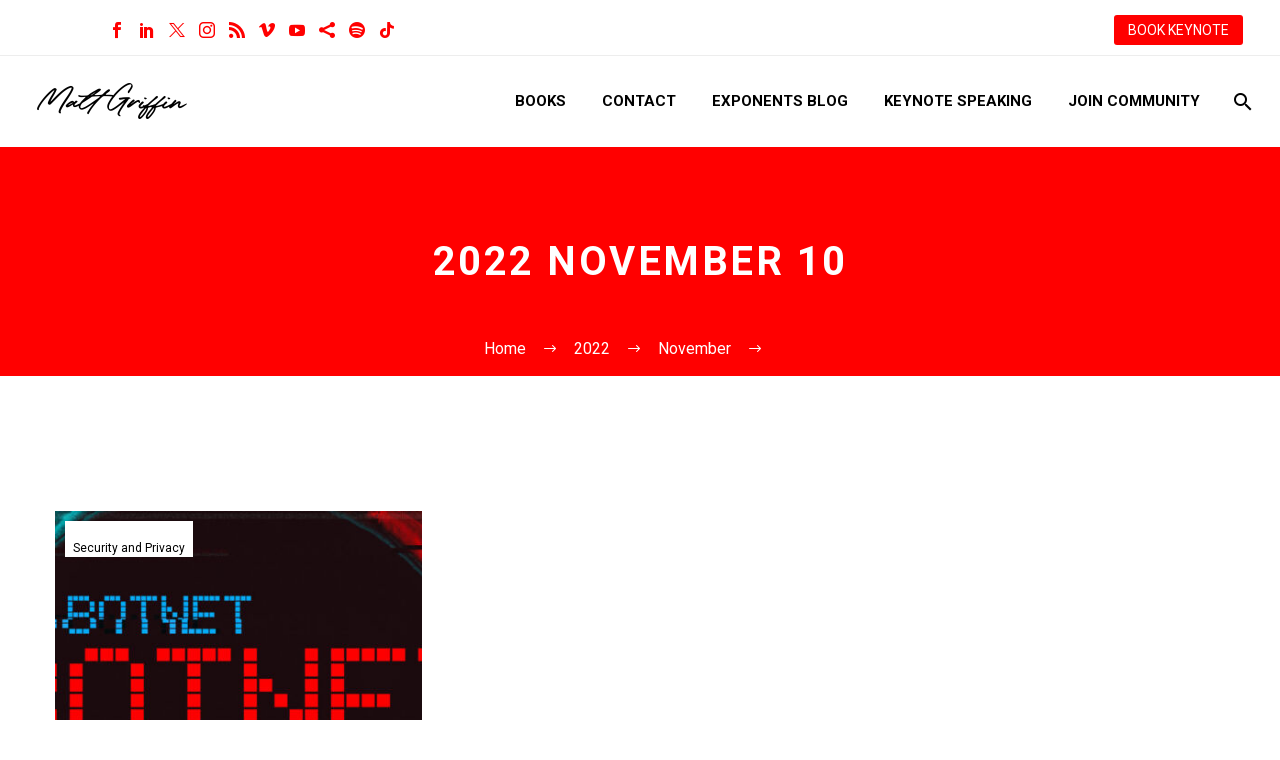

--- FILE ---
content_type: text/html; charset=UTF-8
request_url: https://www.fanaticalfuturist.com/2022/11/10/
body_size: 16879
content:
<!DOCTYPE html>
<!--[if IE 7]>
<html class="ie ie7" lang="en-GB" xmlns:og="https://ogp.me/ns#" xmlns:fb="https://ogp.me/ns/fb#">
<![endif]-->
<!--[if IE 8]>
<html class="ie ie8" lang="en-GB" xmlns:og="https://ogp.me/ns#" xmlns:fb="https://ogp.me/ns/fb#">
<![endif]-->
<!--[if !(IE 7) | !(IE 8) ]><!-->
<html lang="en-GB" xmlns:og="https://ogp.me/ns#" xmlns:fb="https://ogp.me/ns/fb#">
<!--<![endif]-->
<head>
	<meta charset="UTF-8">
	<meta name="viewport" content="width=device-width, initial-scale=1.0" />
	<link rel="profile" href="https://gmpg.org/xfn/11">
	<link rel="pingback" href="https://www.fanaticalfuturist.com/xmlrpc.php">
	<script>var et_site_url='https://www.fanaticalfuturist.com';var et_post_id='0';function et_core_page_resource_fallback(a,b){"undefined"===typeof b&&(b=a.sheet.cssRules&&0===a.sheet.cssRules.length);b&&(a.onerror=null,a.onload=null,a.href?a.href=et_site_url+"/?et_core_page_resource="+a.id+et_post_id:a.src&&(a.src=et_site_url+"/?et_core_page_resource="+a.id+et_post_id))}
</script><meta name='robots' content='noindex, follow' />

	<!-- This site is optimized with the Yoast SEO plugin v26.7 - https://yoast.com/wordpress/plugins/seo/ -->
	<title>10th November 2022 &#8211; Matthew Griffin | Keynote Speaker &amp; Master Futurist</title>
	<meta property="og:locale" content="en_GB" />
	<meta property="og:type" content="website" />
	<meta property="og:title" content="10th November 2022 &#8211; Matthew Griffin | Keynote Speaker &amp; Master Futurist" />
	<meta property="og:url" content="https://www.fanaticalfuturist.com/2022/11/10/" />
	<meta property="og:site_name" content="Matthew Griffin | Keynote Speaker &amp; Master Futurist" />
	<meta name="twitter:card" content="summary_large_image" />
	<meta name="twitter:site" content="@311institute" />
	<script type="application/ld+json" class="yoast-schema-graph">{"@context":"https://schema.org","@graph":[{"@type":"CollectionPage","@id":"https://www.fanaticalfuturist.com/2022/11/10/","url":"https://www.fanaticalfuturist.com/2022/11/10/","name":"10th November 2022 &#8211; Matthew Griffin | Keynote Speaker &amp; Master Futurist","isPartOf":{"@id":"https://www.fanaticalfuturist.com/#website"},"primaryImageOfPage":{"@id":"https://www.fanaticalfuturist.com/2022/11/10/#primaryimage"},"image":{"@id":"https://www.fanaticalfuturist.com/2022/11/10/#primaryimage"},"thumbnailUrl":"https://www.fanaticalfuturist.com/wp-content/uploads/2022/11/Futurist_botnet.jpg","breadcrumb":{"@id":"https://www.fanaticalfuturist.com/2022/11/10/#breadcrumb"},"inLanguage":"en-GB"},{"@type":"ImageObject","inLanguage":"en-GB","@id":"https://www.fanaticalfuturist.com/2022/11/10/#primaryimage","url":"https://www.fanaticalfuturist.com/wp-content/uploads/2022/11/Futurist_botnet.jpg","contentUrl":"https://www.fanaticalfuturist.com/wp-content/uploads/2022/11/Futurist_botnet.jpg","width":2000,"height":740},{"@type":"BreadcrumbList","@id":"https://www.fanaticalfuturist.com/2022/11/10/#breadcrumb","itemListElement":[{"@type":"ListItem","position":1,"name":"Home","item":"https://www.fanaticalfuturist.com/"},{"@type":"ListItem","position":2,"name":"Archives for 10th November 2022"}]},{"@type":"WebSite","@id":"https://www.fanaticalfuturist.com/#website","url":"https://www.fanaticalfuturist.com/","name":"Matthew Griffin | Top Futurist, Geopolitics, and Leadership Speaker","description":"Top Futurist Keynote Speaker | Matthew Griffin on AI, Geopolitics &amp; Innovation Leadership","publisher":{"@id":"https://www.fanaticalfuturist.com/#/schema/person/a369f2070b0c448cb03ffdbe4974f420"},"alternateName":"Matthew Griffin | Futurist Speaker","potentialAction":[{"@type":"SearchAction","target":{"@type":"EntryPoint","urlTemplate":"https://www.fanaticalfuturist.com/?s={search_term_string}"},"query-input":{"@type":"PropertyValueSpecification","valueRequired":true,"valueName":"search_term_string"}}],"inLanguage":"en-GB"},{"@type":["Person","Organization"],"@id":"https://www.fanaticalfuturist.com/#/schema/person/a369f2070b0c448cb03ffdbe4974f420","name":"Matthew Griffin","image":{"@type":"ImageObject","inLanguage":"en-GB","@id":"https://www.fanaticalfuturist.com/#/schema/person/image/","url":"https://i0.wp.com/www.fanaticalfuturist.com/wp-content/uploads/2025/04/Matthew-Griffin-Photo-1.png?fit=1504%2C1484&ssl=1","contentUrl":"https://i0.wp.com/www.fanaticalfuturist.com/wp-content/uploads/2025/04/Matthew-Griffin-Photo-1.png?fit=1504%2C1484&ssl=1","width":1504,"height":1484,"caption":"Matthew Griffin"},"logo":{"@id":"https://www.fanaticalfuturist.com/#/schema/person/image/"},"description":"Described by NASA as a \"Walking Encyclopaedia of the Future\" and one of the world’s most in demand keynote speakers Matthew Griffin, Founder and Futurist in Chief of the 311 Institute, a global Futures and Deep Futures advisory firm, is a multi-award winning Futurist and strategic foresight expert, author, lecturer, mentor, podcast and YouTube host. With a distinguished career running global business units at Atos, EMC, and IBM today Matthew helps leaders and titans of industry from all over the world explore the impact of the inter sections of technology, culture, and leadership, then helps them create high performance organisations that can continuously disrupt, outpace, and outthink their competition. 15 times author of the hit series the Codex of the Future series Matthew's ability to identify, track, and explain the impacts of hundreds of emerging technologies and trends on global business, culture, and society has earned him a powerful reputation and a roster of clients that include royal households, world leaders across the G7, G20, and G77, and many of the world's most recognised and exceptional organisations including ABB, Accenture, ABN Amro, Adidas, AON, ARM, BCG, Centrica, Citi Group, Coca Cola, Deloitte, Dentons, Disney, Dow, EY, Google, KPMG, Lego, Microsoft, Legal &amp; General, LinkedIn, Nokia, Paramount, PepsiCo, PWC, Qualcomm, RWE, Samsung, T-Mobile, UBS, Visa, WIRED, WPP and hundreds of others. Matthew is regularly featured in the global media including the AP, BBC, Bloomberg, CNBC, Discovery, Forbes, Khaleej Times, Telegraph, TIME, ViacomCBS, WIRED, and the WSJ, and his mission is to help organisations create a fair and sustainable future whose benefits are shared by everyone irrespective of their ability, background, or circumstances.","sameAs":["https://www.fanaticalfuturist.com","https://www.facebook.com/FanaticalFuturist/","https://www.instagram.com/fanaticalfuturist/","https://www.linkedin.com/in/dmgriffin/","https://x.com/www.twitter.com/311institute","https://www.youtube.com/channel/UCooCMMFkuyrJZj91CTe8Avg"]}]}</script>
	<!-- / Yoast SEO plugin. -->


<link rel='dns-prefetch' href='//stats.wp.com' />
<link rel='dns-prefetch' href='//fonts.googleapis.com' />
<link rel='dns-prefetch' href='//v0.wordpress.com' />
<link rel="alternate" type="application/rss+xml" title="Matthew Griffin | Keynote Speaker &amp; Master Futurist &raquo; Feed" href="https://www.fanaticalfuturist.com/feed/" />
<link rel="alternate" type="application/rss+xml" title="Matthew Griffin | Keynote Speaker &amp; Master Futurist &raquo; Comments Feed" href="https://www.fanaticalfuturist.com/comments/feed/" />
<style id='wp-img-auto-sizes-contain-inline-css' type='text/css'>
img:is([sizes=auto i],[sizes^="auto," i]){contain-intrinsic-size:3000px 1500px}
/*# sourceURL=wp-img-auto-sizes-contain-inline-css */
</style>
<link rel='stylesheet' id='thegem-preloader-css' href='https://www.fanaticalfuturist.com/wp-content/themes/thegem/css/thegem-preloader.css?ver=5.11.0' type='text/css' media='all' />
<style id='thegem-preloader-inline-css' type='text/css'>

		body:not(.compose-mode) .gem-icon-style-gradient span,
		body:not(.compose-mode) .gem-icon .gem-icon-half-1,
		body:not(.compose-mode) .gem-icon .gem-icon-half-2 {
			opacity: 0 !important;
			}
/*# sourceURL=thegem-preloader-inline-css */
</style>
<link rel='stylesheet' id='thegem-reset-css' href='https://www.fanaticalfuturist.com/wp-content/themes/thegem/css/thegem-reset.css?ver=5.11.0' type='text/css' media='all' />
<link rel='stylesheet' id='thegem-grid-css' href='https://www.fanaticalfuturist.com/wp-content/themes/thegem/css/thegem-grid.css?ver=5.11.0' type='text/css' media='all' />
<link rel='stylesheet' id='thegem-header-css' href='https://www.fanaticalfuturist.com/wp-content/themes/thegem/css/thegem-header.css?ver=5.11.0' type='text/css' media='all' />
<link rel='stylesheet' id='thegem-style-css' href='https://www.fanaticalfuturist.com/wp-content/themes/thegem/style.css?ver=5.11.0' type='text/css' media='all' />
<link rel='stylesheet' id='thegem-widgets-css' href='https://www.fanaticalfuturist.com/wp-content/themes/thegem/css/thegem-widgets.css?ver=5.11.0' type='text/css' media='all' />
<link rel='stylesheet' id='thegem-new-css-css' href='https://www.fanaticalfuturist.com/wp-content/themes/thegem/css/thegem-new-css.css?ver=5.11.0' type='text/css' media='all' />
<link rel='stylesheet' id='perevazka-css-css-css' href='https://www.fanaticalfuturist.com/wp-content/themes/thegem/css/thegem-perevazka-css.css?ver=5.11.0' type='text/css' media='all' />
<link rel='stylesheet' id='thegem-google-fonts-css' href='//fonts.googleapis.com/css?family=Roboto%3A100%2C100italic%2C300%2C300italic%2C400%2C400italic%2C500%2C500italic%2C700%2C700italic%2C900%2C900italic%7CMontserrat%3A100%2C200%2C300%2C400%2C500%2C600%2C700%2C800%2C900%2C100italic%2C200italic%2C300italic%2C400italic%2C500italic%2C600italic%2C700italic%2C800italic%2C900italic%7CSource+Sans+Pro%3A200%2C200italic%2C300%2C300italic%2C400%2C400italic%2C600%2C600italic%2C700%2C700italic%2C900%2C900italic&#038;subset=cyrillic%2Ccyrillic-ext%2Cgreek%2Cgreek-ext%2Clatin%2Clatin-ext%2Cvietnamese&#038;ver=6.9' type='text/css' media='all' />
<link rel='stylesheet' id='thegem-custom-css' href='https://www.fanaticalfuturist.com/wp-content/uploads/thegem/css/custom-K2L60diB.css?ver=5.11.0' type='text/css' media='all' />
<style id='thegem-custom-inline-css' type='text/css'>
.vc_custom_1749812322377{margin-top: 0px !important;margin-bottom: 0px !important;border-top-width: 0px !important;border-bottom-width: 0px !important;padding-top: 0px !important;padding-bottom: 0px !important;background-color: #ff0000 !important;}.vc_custom_1749811311660{margin-top: 0px !important;margin-bottom: 0px !important;border-top-width: 0px !important;border-bottom-width: 0px !important;padding-top: 0px !important;padding-bottom: 0px !important;background-color: #000000 !important;}.vc_custom_1702391933348{margin-top: 0px !important;margin-bottom: 0px !important;border-top-width: 0px !important;border-bottom-width: 0px !important;padding-top: 0px !important;padding-bottom: 0px !important;background-color: #000000 !important;}
#page-title {background-color: #FF0000FF;padding-top: 80px;padding-bottom: 80px;}#page-title h1,#page-title .title-rich-content {color: #FFFFFFFF;}.page-title-excerpt {color: #FFFFFFFF;margin-top: 18px;}#page-title .page-title-title {margin-top: 0px;}#page-title .page-title-title .styled-subtitle.light,#page-title .page-title-excerpt .styled-subtitle.light{ font-family: var(--thegem-to-light-title-font-family); font-style: normal; font-weight: normal;}#page-title .page-title-title .title-main-menu,#page-title .page-title-excerpt .title-main-menu{ font-family: var(--thegem-to-menu-font-family); font-style: var(--thegem-to-menu-font-style); font-weight: var(--thegem-to-menu-font-weight); text-transform: var(--thegem-to-menu-text-transform); font-size: var(--thegem-to-menu-font-size); line-height: var(--thegem-to-menu-line-height); letter-spacing: var(--thegem-to-menu-letter-spacing, 0);}#page-title .page-title-title .title-main-menu.light,#page-title .page-title-excerpt .title-main-menu.light{ font-family: var(--thegem-to-light-title-font-family); font-style: normal; font-weight: normal;}#page-title .page-title-title .title-body,#page-title .page-title-excerpt .title-body{ font-family: var(--thegem-to-body-font-family); font-style: var(--thegem-to-body-font-style); font-weight: var(--thegem-to-body-font-weight); text-transform: var(--thegem-to-body-text-transform, none); font-size: var(--thegem-to-body-font-size); line-height: var(--thegem-to-body-line-height); letter-spacing: var(--thegem-to-body-letter-spacing);}#page-title .page-title-title .title-body.light,#page-title .page-title-excerpt .title-body.light{ font-family: var(--thegem-to-light-title-font-family); font-style: normal; font-weight: normal;}#page-title .page-title-title .title-tiny-body,#page-title .page-title-excerpt .title-tiny-body{ font-family: var(--thegem-to-body-tiny-font-family); font-style: var(--thegem-to-body-tiny-font-style); font-weight: var(--thegem-to-body-tiny-font-weight); text-transform: var(--thegem-to-body-tiny-text-transform, none); font-size: var(--thegem-to-body-tiny-font-size); line-height: var(--thegem-to-body-tiny-line-height); letter-spacing: var(--thegem-to-body-tiny-letter-spacing);}#page-title .page-title-title .title-tiny-body.light,#page-title .page-title-excerpt .title-tiny-body.light{ font-family: var(--thegem-to-light-title-font-family); font-style: normal; font-weight: normal;}.page-title-inner,body .breadcrumbs{padding-left: 0px;padding-right: 0px;}body .breadcrumbs,body .breadcrumbs a,body .bc-devider:before {color: #FFFFFFFF;}body .breadcrumbs .current {	color: #FF0000FF;	border-bottom: 3px solid #FF0000FF;}body .breadcrumbs a:hover {	color: #FF0000FF;}body .page-title-block .breadcrumbs-container{	text-align: center;}.page-breadcrumbs{	position: relative;	display: flex;	width: 100%;	align-items: center;	min-height: 70px;	z-index: 1;}.fullwidth-content > .page-breadcrumbs {	padding-left: 21px;	padding-right: 21px;}.page-breadcrumbs.page-breadcrumbs--left{	justify-content: flex-start;	text-align: left;}.page-breadcrumbs.page-breadcrumbs--center{	justify-content: center;	text-align: center;}.page-breadcrumbs.page-breadcrumbs--right{	justify-content: flex-end;	text-align: right;}.page-breadcrumbs ul{	display: flex;	flex-wrap: wrap;	padding: 0;	margin: 0;	list-style-type: none;}.page-breadcrumbs ul li{	position: relative;}.page-breadcrumbs ul li:not(:last-child){	padding-right: 20px;	margin-right: 5px;}.page-breadcrumbs ul li:not(:last-child):after{	font-family: 'thegem-icons';	content: '\e601';	position: absolute;	right: 0;	top: 50%;	transform: translateY(-50%);	line-height: 1;}.page-breadcrumbs ul li a,.page-breadcrumbs ul li:not(:last-child):after{	color: #99A9B5FF;}.page-breadcrumbs ul li{	color: #3C3950FF;}.page-breadcrumbs ul li a:hover{	color: #3C3950FF;}.block-content {padding-top: 135px;background-color: #ffffff;background-image: none;}.block-content:last-of-type {padding-bottom: 110px;}.gem-slideshow,.slideshow-preloader {background-color: #ffffff;}#top-area {	display: block;}@media (max-width: 991px) {#page-title {padding-top: 80px;padding-bottom: 80px;}.page-title-inner, body .breadcrumbs{padding-left: 0px;padding-right: 0px;}.page-title-excerpt {margin-top: 18px;}#page-title .page-title-title {margin-top: 0px;}.block-content {}.block-content:last-of-type {}#top-area {	display: block;}}@media (max-width: 767px) {#page-title {padding-top: 80px;padding-bottom: 80px;}.page-title-inner,body .breadcrumbs{padding-left: 0px;padding-right: 0px;}.page-title-excerpt {margin-top: 18px;}#page-title .page-title-title {margin-top: 0px;}.block-content {}.block-content:last-of-type {}#top-area {	display: none;}}
/*# sourceURL=thegem-custom-inline-css */
</style>
<link rel='stylesheet' id='js_composer_front-css' href='https://www.fanaticalfuturist.com/wp-content/plugins/js_composer/assets/css/js_composer.min.css?ver=8.7.2' type='text/css' media='all' />
<link rel='stylesheet' id='thegem_js_composer_front-css' href='https://www.fanaticalfuturist.com/wp-content/themes/thegem/css/thegem-js_composer_columns.css?ver=5.11.0' type='text/css' media='all' />
<link rel='stylesheet' id='thegem-additional-blog-1-css' href='https://www.fanaticalfuturist.com/wp-content/themes/thegem/css/thegem-additional-blog-1.css?ver=5.11.0' type='text/css' media='all' />
<link rel='stylesheet' id='jquery-fancybox-css' href='https://www.fanaticalfuturist.com/wp-content/themes/thegem/js/fancyBox/jquery.fancybox.min.css?ver=5.11.0' type='text/css' media='all' />
<link rel='stylesheet' id='thegem-vc_elements-css' href='https://www.fanaticalfuturist.com/wp-content/themes/thegem/css/thegem-vc_elements.css?ver=5.11.0' type='text/css' media='all' />
<link rel='stylesheet' id='thegem-hovers-css' href='https://www.fanaticalfuturist.com/wp-content/themes/thegem/css/thegem-hovers.css?ver=5.11.0' type='text/css' media='all' />
<link rel='stylesheet' id='thegem-portfolio-css' href='https://www.fanaticalfuturist.com/wp-content/themes/thegem/css/thegem-portfolio.css?ver=5.11.0' type='text/css' media='all' />
<link rel='stylesheet' id='thegem-news-grid-css' href='https://www.fanaticalfuturist.com/wp-content/themes/thegem/css/thegem-news-grid.css?ver=5.11.0' type='text/css' media='all' />
<link rel='stylesheet' id='infi-elegant-elements-css' href='https://www.fanaticalfuturist.com/wp-content/plugins/elegant-elements-wpbakery/assets/css/min/elegant-elements.min.css?ver=1.7.1' type='text/css' media='all' />
<link rel='stylesheet' id='infi-elegant-animations-css' href='https://www.fanaticalfuturist.com/wp-content/plugins/elegant-elements-wpbakery/assets/css/min/infi-css-animations.min.css?ver=1.7.1' type='text/css' media='all' />
<link rel='stylesheet' id='infi-elegant-combined-css-css' href='https://www.fanaticalfuturist.com/wp-content/plugins/elegant-elements-wpbakery/assets/css/min/elegant-elements-combined.min.css?ver=1.7.1' type='text/css' media='all' />
<style id='wp-emoji-styles-inline-css' type='text/css'>

	img.wp-smiley, img.emoji {
		display: inline !important;
		border: none !important;
		box-shadow: none !important;
		height: 1em !important;
		width: 1em !important;
		margin: 0 0.07em !important;
		vertical-align: -0.1em !important;
		background: none !important;
		padding: 0 !important;
	}
/*# sourceURL=wp-emoji-styles-inline-css */
</style>
<link rel='stylesheet' id='wp-block-library-css' href='https://www.fanaticalfuturist.com/wp-includes/css/dist/block-library/style.min.css?ver=728001a510104e03d62893d15b11e588' type='text/css' media='all' />
<style id='global-styles-inline-css' type='text/css'>
:root{--wp--preset--aspect-ratio--square: 1;--wp--preset--aspect-ratio--4-3: 4/3;--wp--preset--aspect-ratio--3-4: 3/4;--wp--preset--aspect-ratio--3-2: 3/2;--wp--preset--aspect-ratio--2-3: 2/3;--wp--preset--aspect-ratio--16-9: 16/9;--wp--preset--aspect-ratio--9-16: 9/16;--wp--preset--color--black: #000000;--wp--preset--color--cyan-bluish-gray: #abb8c3;--wp--preset--color--white: #ffffff;--wp--preset--color--pale-pink: #f78da7;--wp--preset--color--vivid-red: #cf2e2e;--wp--preset--color--luminous-vivid-orange: #ff6900;--wp--preset--color--luminous-vivid-amber: #fcb900;--wp--preset--color--light-green-cyan: #7bdcb5;--wp--preset--color--vivid-green-cyan: #00d084;--wp--preset--color--pale-cyan-blue: #8ed1fc;--wp--preset--color--vivid-cyan-blue: #0693e3;--wp--preset--color--vivid-purple: #9b51e0;--wp--preset--gradient--vivid-cyan-blue-to-vivid-purple: linear-gradient(135deg,rgb(6,147,227) 0%,rgb(155,81,224) 100%);--wp--preset--gradient--light-green-cyan-to-vivid-green-cyan: linear-gradient(135deg,rgb(122,220,180) 0%,rgb(0,208,130) 100%);--wp--preset--gradient--luminous-vivid-amber-to-luminous-vivid-orange: linear-gradient(135deg,rgb(252,185,0) 0%,rgb(255,105,0) 100%);--wp--preset--gradient--luminous-vivid-orange-to-vivid-red: linear-gradient(135deg,rgb(255,105,0) 0%,rgb(207,46,46) 100%);--wp--preset--gradient--very-light-gray-to-cyan-bluish-gray: linear-gradient(135deg,rgb(238,238,238) 0%,rgb(169,184,195) 100%);--wp--preset--gradient--cool-to-warm-spectrum: linear-gradient(135deg,rgb(74,234,220) 0%,rgb(151,120,209) 20%,rgb(207,42,186) 40%,rgb(238,44,130) 60%,rgb(251,105,98) 80%,rgb(254,248,76) 100%);--wp--preset--gradient--blush-light-purple: linear-gradient(135deg,rgb(255,206,236) 0%,rgb(152,150,240) 100%);--wp--preset--gradient--blush-bordeaux: linear-gradient(135deg,rgb(254,205,165) 0%,rgb(254,45,45) 50%,rgb(107,0,62) 100%);--wp--preset--gradient--luminous-dusk: linear-gradient(135deg,rgb(255,203,112) 0%,rgb(199,81,192) 50%,rgb(65,88,208) 100%);--wp--preset--gradient--pale-ocean: linear-gradient(135deg,rgb(255,245,203) 0%,rgb(182,227,212) 50%,rgb(51,167,181) 100%);--wp--preset--gradient--electric-grass: linear-gradient(135deg,rgb(202,248,128) 0%,rgb(113,206,126) 100%);--wp--preset--gradient--midnight: linear-gradient(135deg,rgb(2,3,129) 0%,rgb(40,116,252) 100%);--wp--preset--font-size--small: 13px;--wp--preset--font-size--medium: 20px;--wp--preset--font-size--large: 36px;--wp--preset--font-size--x-large: 42px;--wp--preset--spacing--20: 0.44rem;--wp--preset--spacing--30: 0.67rem;--wp--preset--spacing--40: 1rem;--wp--preset--spacing--50: 1.5rem;--wp--preset--spacing--60: 2.25rem;--wp--preset--spacing--70: 3.38rem;--wp--preset--spacing--80: 5.06rem;--wp--preset--shadow--natural: 6px 6px 9px rgba(0, 0, 0, 0.2);--wp--preset--shadow--deep: 12px 12px 50px rgba(0, 0, 0, 0.4);--wp--preset--shadow--sharp: 6px 6px 0px rgba(0, 0, 0, 0.2);--wp--preset--shadow--outlined: 6px 6px 0px -3px rgb(255, 255, 255), 6px 6px rgb(0, 0, 0);--wp--preset--shadow--crisp: 6px 6px 0px rgb(0, 0, 0);}:where(.is-layout-flex){gap: 0.5em;}:where(.is-layout-grid){gap: 0.5em;}body .is-layout-flex{display: flex;}.is-layout-flex{flex-wrap: wrap;align-items: center;}.is-layout-flex > :is(*, div){margin: 0;}body .is-layout-grid{display: grid;}.is-layout-grid > :is(*, div){margin: 0;}:where(.wp-block-columns.is-layout-flex){gap: 2em;}:where(.wp-block-columns.is-layout-grid){gap: 2em;}:where(.wp-block-post-template.is-layout-flex){gap: 1.25em;}:where(.wp-block-post-template.is-layout-grid){gap: 1.25em;}.has-black-color{color: var(--wp--preset--color--black) !important;}.has-cyan-bluish-gray-color{color: var(--wp--preset--color--cyan-bluish-gray) !important;}.has-white-color{color: var(--wp--preset--color--white) !important;}.has-pale-pink-color{color: var(--wp--preset--color--pale-pink) !important;}.has-vivid-red-color{color: var(--wp--preset--color--vivid-red) !important;}.has-luminous-vivid-orange-color{color: var(--wp--preset--color--luminous-vivid-orange) !important;}.has-luminous-vivid-amber-color{color: var(--wp--preset--color--luminous-vivid-amber) !important;}.has-light-green-cyan-color{color: var(--wp--preset--color--light-green-cyan) !important;}.has-vivid-green-cyan-color{color: var(--wp--preset--color--vivid-green-cyan) !important;}.has-pale-cyan-blue-color{color: var(--wp--preset--color--pale-cyan-blue) !important;}.has-vivid-cyan-blue-color{color: var(--wp--preset--color--vivid-cyan-blue) !important;}.has-vivid-purple-color{color: var(--wp--preset--color--vivid-purple) !important;}.has-black-background-color{background-color: var(--wp--preset--color--black) !important;}.has-cyan-bluish-gray-background-color{background-color: var(--wp--preset--color--cyan-bluish-gray) !important;}.has-white-background-color{background-color: var(--wp--preset--color--white) !important;}.has-pale-pink-background-color{background-color: var(--wp--preset--color--pale-pink) !important;}.has-vivid-red-background-color{background-color: var(--wp--preset--color--vivid-red) !important;}.has-luminous-vivid-orange-background-color{background-color: var(--wp--preset--color--luminous-vivid-orange) !important;}.has-luminous-vivid-amber-background-color{background-color: var(--wp--preset--color--luminous-vivid-amber) !important;}.has-light-green-cyan-background-color{background-color: var(--wp--preset--color--light-green-cyan) !important;}.has-vivid-green-cyan-background-color{background-color: var(--wp--preset--color--vivid-green-cyan) !important;}.has-pale-cyan-blue-background-color{background-color: var(--wp--preset--color--pale-cyan-blue) !important;}.has-vivid-cyan-blue-background-color{background-color: var(--wp--preset--color--vivid-cyan-blue) !important;}.has-vivid-purple-background-color{background-color: var(--wp--preset--color--vivid-purple) !important;}.has-black-border-color{border-color: var(--wp--preset--color--black) !important;}.has-cyan-bluish-gray-border-color{border-color: var(--wp--preset--color--cyan-bluish-gray) !important;}.has-white-border-color{border-color: var(--wp--preset--color--white) !important;}.has-pale-pink-border-color{border-color: var(--wp--preset--color--pale-pink) !important;}.has-vivid-red-border-color{border-color: var(--wp--preset--color--vivid-red) !important;}.has-luminous-vivid-orange-border-color{border-color: var(--wp--preset--color--luminous-vivid-orange) !important;}.has-luminous-vivid-amber-border-color{border-color: var(--wp--preset--color--luminous-vivid-amber) !important;}.has-light-green-cyan-border-color{border-color: var(--wp--preset--color--light-green-cyan) !important;}.has-vivid-green-cyan-border-color{border-color: var(--wp--preset--color--vivid-green-cyan) !important;}.has-pale-cyan-blue-border-color{border-color: var(--wp--preset--color--pale-cyan-blue) !important;}.has-vivid-cyan-blue-border-color{border-color: var(--wp--preset--color--vivid-cyan-blue) !important;}.has-vivid-purple-border-color{border-color: var(--wp--preset--color--vivid-purple) !important;}.has-vivid-cyan-blue-to-vivid-purple-gradient-background{background: var(--wp--preset--gradient--vivid-cyan-blue-to-vivid-purple) !important;}.has-light-green-cyan-to-vivid-green-cyan-gradient-background{background: var(--wp--preset--gradient--light-green-cyan-to-vivid-green-cyan) !important;}.has-luminous-vivid-amber-to-luminous-vivid-orange-gradient-background{background: var(--wp--preset--gradient--luminous-vivid-amber-to-luminous-vivid-orange) !important;}.has-luminous-vivid-orange-to-vivid-red-gradient-background{background: var(--wp--preset--gradient--luminous-vivid-orange-to-vivid-red) !important;}.has-very-light-gray-to-cyan-bluish-gray-gradient-background{background: var(--wp--preset--gradient--very-light-gray-to-cyan-bluish-gray) !important;}.has-cool-to-warm-spectrum-gradient-background{background: var(--wp--preset--gradient--cool-to-warm-spectrum) !important;}.has-blush-light-purple-gradient-background{background: var(--wp--preset--gradient--blush-light-purple) !important;}.has-blush-bordeaux-gradient-background{background: var(--wp--preset--gradient--blush-bordeaux) !important;}.has-luminous-dusk-gradient-background{background: var(--wp--preset--gradient--luminous-dusk) !important;}.has-pale-ocean-gradient-background{background: var(--wp--preset--gradient--pale-ocean) !important;}.has-electric-grass-gradient-background{background: var(--wp--preset--gradient--electric-grass) !important;}.has-midnight-gradient-background{background: var(--wp--preset--gradient--midnight) !important;}.has-small-font-size{font-size: var(--wp--preset--font-size--small) !important;}.has-medium-font-size{font-size: var(--wp--preset--font-size--medium) !important;}.has-large-font-size{font-size: var(--wp--preset--font-size--large) !important;}.has-x-large-font-size{font-size: var(--wp--preset--font-size--x-large) !important;}
/*# sourceURL=global-styles-inline-css */
</style>

<style id='classic-theme-styles-inline-css' type='text/css'>
/*! This file is auto-generated */
.wp-block-button__link{color:#fff;background-color:#32373c;border-radius:9999px;box-shadow:none;text-decoration:none;padding:calc(.667em + 2px) calc(1.333em + 2px);font-size:1.125em}.wp-block-file__button{background:#32373c;color:#fff;text-decoration:none}
/*# sourceURL=/wp-includes/css/classic-themes.min.css */
</style>
<link rel='stylesheet' id='foobox-min-css' href='https://www.fanaticalfuturist.com/wp-content/plugins/foobox-image-lightbox-premium/pro/css/foobox.min.css?ver=2.7.35' type='text/css' media='all' />
<link rel='stylesheet' id='video_popup_premium_dark_ci-css' href='https://www.fanaticalfuturist.com/wp-content/plugins/video-popup-premium/css/dark-close-icon.css?ver=1769049688' type='text/css' media='all' />
<link rel='stylesheet' id='video_popup_premium_align_style-css' href='https://www.fanaticalfuturist.com/wp-content/plugins/video-popup-premium/css/align-style.css?ver=1769049688' type='text/css' media='all' />
<link rel='stylesheet' id='et_monarch-css-css' href='https://www.fanaticalfuturist.com/wp-content/plugins/monarch/css/style.css?ver=1.4.14' type='text/css' media='all' />
<link rel='stylesheet' id='et-gf-open-sans-css' href='https://fonts.googleapis.com/css?family=Open+Sans:400,700' type='text/css' media='all' />
<link rel='stylesheet' id='foobox-fotomoto-css' href='https://www.fanaticalfuturist.com/wp-content/plugins/foobox-image-lightbox-premium/pro/css/foobox-fotomoto.css?ver=728001a510104e03d62893d15b11e588' type='text/css' media='all' />
<script type="text/javascript">function fullHeightRow() {
			var fullHeight,
				offsetTop,
				element = document.getElementsByClassName('vc_row-o-full-height')[0];
			if (element) {
				fullHeight = window.innerHeight;
				offsetTop = window.pageYOffset + element.getBoundingClientRect().top;
				if (offsetTop < fullHeight) {
					fullHeight = 100 - offsetTop / (fullHeight / 100);
					element.style.minHeight = fullHeight + 'vh'
				}
			}
		}</script><script type="text/javascript" src="https://www.fanaticalfuturist.com/wp-includes/js/jquery/jquery.min.js?ver=3.7.1" id="jquery-core-js"></script>
<script type="text/javascript" src="https://www.fanaticalfuturist.com/wp-includes/js/jquery/jquery-migrate.min.js?ver=3.4.1" id="jquery-migrate-js"></script>
<script type="text/javascript" src="https://www.fanaticalfuturist.com/wp-content/plugins/flowpaper-lite-pdf-flipbook/assets/lity/lity.min.js" id="lity-js-js"></script>
<script type="text/javascript" src="https://www.fanaticalfuturist.com/wp-content/plugins/video-popup-premium/js/YouTubePopUp.jquery.js?ver=1769049688" id="video_popup_premium_js-js"></script>
<script type="text/javascript" src="https://www.fanaticalfuturist.com/wp-content/plugins/video-popup-premium/js/YouTubePopUp.js?ver=1769049688" id="video_popup_premium_activate-js"></script>
<script type="text/javascript" id="foobox-min-js-before">
/* <![CDATA[ */
/* Run FooBox (v2.7.35) */
var FOOBOX = window.FOOBOX = {
	ready: false,
	disableOthers: false,
	customOptions: {  },
	o: {wordpress: { enabled: true }, rel: 'foobox', pan: { enabled: true, showOverview: true, position: "fbx-top-right" }, deeplinking : { enabled: true, prefix: "foobox" }, captions: { dataTitle: ["captionTitle","title"], dataDesc: ["captionDesc","description"] }, excludes:'.fbx-link,.nofoobox,.nolightbox,a[href*="pinterest.com/pin/create/button/"]', affiliate : { enabled: false }, slideshow: { enabled:true}, social: {"enabled":true,"position":"fbx-above","excludes":["iframe","html"],"nonce":"403239da64","networks":["facebook","twitter","pinterest","linkedin","tumblr","reddit"]}, preload:true},
	selectors: [
		".tiled-gallery", ".gallery", ".wp-block-gallery", ".foogallery-container.foogallery-lightbox-foobox", ".foogallery-container.foogallery-lightbox-foobox-free", ".foobox, [target=\"foobox\"]", ".wp-caption", ".wp-block-image", "a:has(img[class*=wp-image-])", ".post a:has(img[class*=wp-image-])", ".post", "body"
	],
	pre: function( $ ){
		// Custom JavaScript (Pre)
		
	},
	post: function( $ ){
		// Custom JavaScript (Post)
		

				/* FooBox Fotomoto code */
				if (!FOOBOX.fotomoto){
					FOOBOX.fotomoto = {
						beforeLoad: function(e){
							e.fb.modal.find('.FotomotoToolbarClass').remove();
						},
						afterLoad: function(e){
							var item = e.fb.item,
								container = e.fb.modal.find('.fbx-item-current');
							if (window.FOOBOX_FOTOMOTO){
								FOOBOX_FOTOMOTO.show(item, container);
							}
						},
						init: function(){
							jQuery('.fbx-instance').off('foobox.beforeLoad', FOOBOX.fotomoto.beforeLoad)
								.on('foobox.beforeLoad', FOOBOX.fotomoto.beforeLoad);

							jQuery('.fbx-instance').off('foobox.afterLoad', FOOBOX.fotomoto.afterLoad)
								.on('foobox.afterLoad', FOOBOX.fotomoto.afterLoad);
						}
					}
				}
				FOOBOX.fotomoto.init();
			
		// Custom Captions Code
		
	},
	custom: function( $ ){
		// Custom Extra JS
		
	}
};
//# sourceURL=foobox-min-js-before
/* ]]> */
</script>
<script type="text/javascript" src="https://www.fanaticalfuturist.com/wp-content/plugins/foobox-image-lightbox-premium/pro/js/foobox.min.js?ver=2.7.35" id="foobox-min-js"></script>
<script type="text/javascript" src="https://www.fanaticalfuturist.com/wp-content/plugins/foobox-image-lightbox-premium/pro/js/foobox-fotomoto.js?ver=728001a510104e03d62893d15b11e588" id="foobox-fotomoto-js"></script>
<script></script><link rel="https://api.w.org/" href="https://www.fanaticalfuturist.com/wp-json/" /><link rel="EditURI" type="application/rsd+xml" title="RSD" href="https://www.fanaticalfuturist.com/xmlrpc.php?rsd" />
		<script type='text/javascript'>
			var video_popup_general_settings = {
				'width_s': '440',
    			'height_s': '220',
    			'r_border': '',
    			'o_color': ''
			};
		</script>
		<style>img#wpstats{display:none}</style>
		<style type="text/css" id="et-social-custom-css">
				 
			</style><link rel="preload" href="https://www.fanaticalfuturist.com/wp-content/plugins/monarch/core/admin/fonts/modules.ttf" as="font" crossorigin="anonymous"><!-- Google tag (gtag.js) -->
<script async src="https://www.googletagmanager.com/gtag/js?id=G-3NYM30279N"></script>
<script>
  window.dataLayer = window.dataLayer || [];
  function gtag(){dataLayer.push(arguments);}
  gtag('js', new Date());

  gtag('config', 'G-3NYM30279N');
</script><meta name="generator" content="Powered by WPBakery Page Builder - drag and drop page builder for WordPress."/>
<link rel="icon" href="https://www.fanaticalfuturist.com/wp-content/uploads/2025/05/Matthew-Griffin-Photo-1-CIRCLE.png" sizes="32x32" />
<link rel="icon" href="https://www.fanaticalfuturist.com/wp-content/uploads/2025/05/Matthew-Griffin-Photo-1-CIRCLE.png" sizes="192x192" />
<link rel="apple-touch-icon" href="https://www.fanaticalfuturist.com/wp-content/uploads/2025/05/Matthew-Griffin-Photo-1-CIRCLE.png" />
<meta name="msapplication-TileImage" content="https://www.fanaticalfuturist.com/wp-content/uploads/2025/05/Matthew-Griffin-Photo-1-CIRCLE.png" />
<script>if(document.querySelector('[data-type="vc_custom-css"]')) {document.head.appendChild(document.querySelector('[data-type="vc_custom-css"]'));}</script><style type="text/css">

</style><noscript><style> .wpb_animate_when_almost_visible { opacity: 1; }</style></noscript>	<link rel='stylesheet' id='thegem-news-grid-version-new-hovers-horizontal-sliding-css' href='https://www.fanaticalfuturist.com/wp-content/themes/thegem/css/thegem-news-grid-version-new/horizontal-sliding.css?ver=5.11.0' type='text/css' media='all' />
</head>


<body data-rsssl=1 class="date wp-theme-thegem et_monarch fullscreen-search wpb-js-composer js-comp-ver-8.7.2 vc_responsive">

	<script type="text/javascript">
		var gemSettings = {"isTouch":"","forcedLasyDisabled":"","tabletPortrait":"1","tabletLandscape":"","topAreaMobileDisable":"","parallaxDisabled":"","fillTopArea":"","themePath":"https:\/\/www.fanaticalfuturist.com\/wp-content\/themes\/thegem","rootUrl":"https:\/\/www.fanaticalfuturist.com","mobileEffectsEnabled":"","isRTL":""};
		(function() {
    function isTouchDevice() {
        return (('ontouchstart' in window) ||
            (navigator.MaxTouchPoints > 0) ||
            (navigator.msMaxTouchPoints > 0));
    }

    window.gemSettings.isTouch = isTouchDevice();

    function userAgentDetection() {
        var ua = navigator.userAgent.toLowerCase(),
        platform = navigator.platform.toLowerCase(),
        UA = ua.match(/(opera|ie|firefox|chrome|version)[\s\/:]([\w\d\.]+)?.*?(safari|version[\s\/:]([\w\d\.]+)|$)/) || [null, 'unknown', 0],
        mode = UA[1] == 'ie' && document.documentMode;

        window.gemBrowser = {
            name: (UA[1] == 'version') ? UA[3] : UA[1],
            version: UA[2],
            platform: {
                name: ua.match(/ip(?:ad|od|hone)/) ? 'ios' : (ua.match(/(?:webos|android)/) || platform.match(/mac|win|linux/) || ['other'])[0]
                }
        };
            }

    window.updateGemClientSize = function() {
        if (window.gemOptions == null || window.gemOptions == undefined) {
            window.gemOptions = {
                first: false,
                clientWidth: 0,
                clientHeight: 0,
                innerWidth: -1
            };
        }

        window.gemOptions.clientWidth = window.innerWidth || document.documentElement.clientWidth;
        if (document.body != null && !window.gemOptions.clientWidth) {
            window.gemOptions.clientWidth = document.body.clientWidth;
        }

        window.gemOptions.clientHeight = window.innerHeight || document.documentElement.clientHeight;
        if (document.body != null && !window.gemOptions.clientHeight) {
            window.gemOptions.clientHeight = document.body.clientHeight;
        }
    };

    window.updateGemInnerSize = function(width) {
        window.gemOptions.innerWidth = width != undefined ? width : (document.body != null ? document.body.clientWidth : 0);
    };

    userAgentDetection();
    window.updateGemClientSize(true);

    window.gemSettings.lasyDisabled = window.gemSettings.forcedLasyDisabled || (!window.gemSettings.mobileEffectsEnabled && (window.gemSettings.isTouch || window.gemOptions.clientWidth <= 800));
})();
		(function() {
    if (window.gemBrowser.name == 'safari') {
        try {
            var safariVersion = parseInt(window.gemBrowser.version);
        } catch(e) {
            var safariVersion = 0;
        }
        if (safariVersion >= 9) {
            window.gemSettings.parallaxDisabled = true;
            window.gemSettings.fillTopArea = true;
        }
    }
})();
		(function() {
    var fullwithData = {
        page: null,
        pageWidth: 0,
        pageOffset: {},
        fixVcRow: true,
        pagePaddingLeft: 0
    };

    function updateFullwidthData() {
        fullwithData.pageOffset = fullwithData.page.getBoundingClientRect();
        fullwithData.pageWidth = parseFloat(fullwithData.pageOffset.width);
        fullwithData.pagePaddingLeft = 0;

        if (fullwithData.page.className.indexOf('vertical-header') != -1) {
            fullwithData.pagePaddingLeft = 45;
            if (fullwithData.pageWidth >= 1600) {
                fullwithData.pagePaddingLeft = 360;
            }
            if (fullwithData.pageWidth < 980) {
                fullwithData.pagePaddingLeft = 0;
            }
        }
    }

    function gem_fix_fullwidth_position(element) {
        if (element == null) {
            return false;
        }

        if (fullwithData.page == null) {
            fullwithData.page = document.getElementById('page');
            updateFullwidthData();
        }

        /*if (fullwithData.pageWidth < 1170) {
            return false;
        }*/

        if (!fullwithData.fixVcRow) {
            return false;
        }

        if (element.previousElementSibling != null && element.previousElementSibling != undefined && element.previousElementSibling.className.indexOf('fullwidth-block') == -1) {
            var elementParentViewportOffset = element.previousElementSibling.getBoundingClientRect();
        } else {
            var elementParentViewportOffset = element.parentNode.getBoundingClientRect();
        }

        /*if (elementParentViewportOffset.top > window.gemOptions.clientHeight) {
            fullwithData.fixVcRow = false;
            return false;
        }*/

        if (element.className.indexOf('vc_row') != -1) {
            var elementMarginLeft = -21;
            var elementMarginRight = -21;
        } else {
            var elementMarginLeft = 0;
            var elementMarginRight = 0;
        }

        var offset = parseInt(fullwithData.pageOffset.left + 0.5) - parseInt((elementParentViewportOffset.left < 0 ? 0 : elementParentViewportOffset.left) + 0.5) - elementMarginLeft + fullwithData.pagePaddingLeft;
        var offsetKey = window.gemSettings.isRTL ? 'right' : 'left';

        element.style.position = 'relative';
        element.style[offsetKey] = offset + 'px';
        element.style.width = fullwithData.pageWidth - fullwithData.pagePaddingLeft + 'px';

        if (element.className.indexOf('vc_row') == -1) {
            element.setAttribute('data-fullwidth-updated', 1);
        }

        if (element.className.indexOf('vc_row') != -1 && element.className.indexOf('vc_section') == -1 && !element.hasAttribute('data-vc-stretch-content')) {
            var el_full = element.parentNode.querySelector('.vc_row-full-width-before');
            var padding = -1 * offset;
            0 > padding && (padding = 0);
            var paddingRight = fullwithData.pageWidth - padding - el_full.offsetWidth + elementMarginLeft + elementMarginRight;
            0 > paddingRight && (paddingRight = 0);
            element.style.paddingLeft = padding + 'px';
            element.style.paddingRight = paddingRight + 'px';
        }
    }

    window.gem_fix_fullwidth_position = gem_fix_fullwidth_position;

    document.addEventListener('DOMContentLoaded', function() {
        var classes = [];

        if (window.gemSettings.isTouch) {
            document.body.classList.add('thegem-touch');
        }

        if (window.gemSettings.lasyDisabled && !window.gemSettings.forcedLasyDisabled) {
            document.body.classList.add('thegem-effects-disabled');
        }
    });

    if (window.gemSettings.parallaxDisabled) {
        var head  = document.getElementsByTagName('head')[0],
            link  = document.createElement('style');
        link.rel  = 'stylesheet';
        link.type = 'text/css';
        link.innerHTML = ".fullwidth-block.fullwidth-block-parallax-fixed .fullwidth-block-background { background-attachment: scroll !important; }";
        head.appendChild(link);
    }
})();

(function() {
    setTimeout(function() {
        var preloader = document.getElementById('page-preloader');
        if (preloader != null && preloader != undefined) {
            preloader.className += ' preloader-loaded';
        }
    }, window.pagePreloaderHideTime || 1000);
})();
	</script>
	
	<div id="page-preloader"><div class="page-preloader-spin"></div></div>
	

<div id="page" class="layout-fullwidth header-style-4">

	<a href="#main" class="scroll-to-content">Skip to main content</a>

			<a href="#page" class="scroll-top-button">Scroll Top</a>
	
	
		
		<div id="site-header-wrapper"  class="  " >
			
			<div class="menu-overlay"></div>
			<header id="site-header" class="site-header animated-header mobile-menu-layout-overlay" role="banner">
													<div class="top-area-background">
						<div id="top-area" class="top-area top-area-style-default top-area-alignment-justified">
	<div class="container container-fullwidth">
		<div class="top-area-items inline-inside">
							<div class="top-area-block top-area-contacts"></div>
										<div class="top-area-block top-area-socials socials-colored-hover">			<div class="socials inline-inside">
															<a class="socials-item" href="https://www.facebook.com/FanaticalFuturist/" target="_blank" rel="noopener" title="Facebook">
                            <i class="socials-item-icon facebook "></i>
                        </a>
																				<a class="socials-item" href="https://www.linkedin.com/in/dmgriffin/" target="_blank" rel="noopener" title="LinkedIn">
                            <i class="socials-item-icon linkedin "></i>
                        </a>
																				<a class="socials-item" href="https://twitter.com/311institute" target="_blank" rel="noopener" title="Twitter">
                            <i class="socials-item-icon twitter "></i>
                        </a>
																				<a class="socials-item" href="https://www.instagram.com/fanaticalfuturist/" target="_blank" rel="noopener" title="Instagram">
                            <i class="socials-item-icon instagram "></i>
                        </a>
																																						<a class="socials-item" href="https://linktr.ee/fanaticalfuturistpodcast" target="_blank" rel="noopener" title="RSS">
                            <i class="socials-item-icon rss "></i>
                        </a>
																				<a class="socials-item" href="https://vimeo.com/fanaticalfuturist" target="_blank" rel="noopener" title="Vimeo">
                            <i class="socials-item-icon vimeo "></i>
                        </a>
																				<a class="socials-item" href="http://www.youtube.com/c/FanaticalFuturist" target="_blank" rel="noopener" title="YouTube">
                            <i class="socials-item-icon youtube "></i>
                        </a>
																																																																	<a class="socials-item" href="#" target="_blank" rel="noopener" title="Share">
                            <i class="socials-item-icon share "></i>
                        </a>
																																																																	<a class="socials-item" href="https://open.spotify.com/show/7szCB10AZZpEBM1ioOQKWS?si=ececeee3a02f446a&#038;nd=1" target="_blank" rel="noopener" title="Spotify">
                            <i class="socials-item-icon spotify "></i>
                        </a>
																																																																																																																																<a class="socials-item" href="https://www.tiktok.com/@fanaticalfuturist" target="_blank" rel="noopener" title="TikTok">
                            <i class="socials-item-icon tiktok "></i>
                        </a>
																																																																															</div>
			</div>
										<div class="top-area-block top-area-menu">
																<div class="top-area-button"><div class="gem-button-container gem-button-position-inline thegem-button-69718e58a49682509"  ><a class="gem-button gem-button-size-tiny gem-button-style-flat gem-button-text-weight-normal gem-button-no-uppercase" data-ll-effect="drop-right-without-wrap" style="border-radius: 3px;" onmouseleave="" onmouseenter="" href="https://www.fanaticalfuturist.com/contact-matt" target="_self">BOOK KEYNOTE</a></div> </div>
									</div>
					</div>
	</div>
</div>
					</div>
				
				<div class="header-background">
					<div class="container container-fullwidth">
						<div class="header-main logo-position-left header-layout-default header-layout-fullwidth header-style-4">
																							<div class="site-title">
											<div class="site-logo" style="width:150px;">
			<a href="https://www.fanaticalfuturist.com/" rel="home" aria-label="Homepage">
									<span class="logo"><img src="https://www.fanaticalfuturist.com/wp-content/uploads/thegem/logos/logo_0cbedb54bd2a8990c3f9bba471912abb_1x.png" srcset="https://www.fanaticalfuturist.com/wp-content/uploads/thegem/logos/logo_0cbedb54bd2a8990c3f9bba471912abb_1x.png 1x,https://www.fanaticalfuturist.com/wp-content/uploads/thegem/logos/logo_0cbedb54bd2a8990c3f9bba471912abb_2x.png 2x,https://www.fanaticalfuturist.com/wp-content/uploads/thegem/logos/logo_0cbedb54bd2a8990c3f9bba471912abb_3x.png 3x" alt="Matthew Griffin | Keynote Speaker &amp; Master Futurist" style="width:150px;" class="tgp-exclude default"/><img src="https://www.fanaticalfuturist.com/wp-content/uploads/thegem/logos/logo_0cbedb54bd2a8990c3f9bba471912abb_1x.png" srcset="https://www.fanaticalfuturist.com/wp-content/uploads/thegem/logos/logo_0cbedb54bd2a8990c3f9bba471912abb_1x.png 1x,https://www.fanaticalfuturist.com/wp-content/uploads/thegem/logos/logo_0cbedb54bd2a8990c3f9bba471912abb_2x.png 2x,https://www.fanaticalfuturist.com/wp-content/uploads/thegem/logos/logo_0cbedb54bd2a8990c3f9bba471912abb_3x.png 3x" alt="Matthew Griffin | Keynote Speaker &amp; Master Futurist" style="width:150px;" class="tgp-exclude small"/></span>
							</a>
		</div>
										</div>
																											<nav id="primary-navigation" class="site-navigation primary-navigation" role="navigation">
											<button class="menu-toggle dl-trigger">Primary Menu<span class="menu-line-1"></span><span class="menu-line-2"></span><span class="menu-line-3"></span></button><div class="overlay-menu-wrapper"><div class="overlay-menu-table"><div class="overlay-menu-row"><div class="overlay-menu-cell">																							<ul id="primary-menu" class="nav-menu styled no-responsive"><li id="menu-item-25283" class="menu-item menu-item-type-post_type menu-item-object-page menu-item-25283 megamenu-first-element"><a href="https://www.fanaticalfuturist.com/books/">Books</a></li>
<li id="menu-item-9373" class="menu-item menu-item-type-post_type menu-item-object-page menu-item-9373 megamenu-first-element"><a href="https://www.fanaticalfuturist.com/contact-matt/">Contact</a></li>
<li id="menu-item-25303" class="menu-item menu-item-type-post_type menu-item-object-page menu-item-25303 megamenu-first-element"><a href="https://www.fanaticalfuturist.com/exponents-daily-blog/">Exponents Blog</a></li>
<li id="menu-item-24971" class="menu-item menu-item-type-post_type menu-item-object-page menu-item-24971 megamenu-first-element"><a href="https://www.fanaticalfuturist.com/top-futurist-speaker-matthew-griffin/">Keynote Speaking</a></li>
<li id="menu-item-11009" class="menu-item menu-item-type-custom menu-item-object-custom menu-item-11009 megamenu-first-element"><a href="https://www.311institute.com/community/">Join Community</a></li>
<li class="menu-item menu-item-search menu-item-fullscreen-search menu-item-fullscreen-search-mobile"><a href="#" aria-label="Search"></a><div class="minisearch "><form role="search" id="searchform" class="sf" action="https://www.fanaticalfuturist.com/" method="GET"><input id="searchform-input" class="sf-input" type="text" placeholder="Search..." name="s" aria-label="Search"><span class="sf-submit-icon"></span><input id="searchform-submit" class="sf-submit" type="submit" value="s" aria-label="Search"></form></div></li></ul>																						</div></div></div></div>										</nav>
																														</div>
					</div>
				</div>
			</header><!-- #site-header -->
								</div><!-- #site-header-wrapper -->
	
	
	<div id="main" class="site-main page__top-shadow visible" role="main" aria-label="Main">

<div id="main-content" class="main-content">

<div id="page-title" class="page-title-block page-title-alignment-center page-title-style-1 ">
						
						
						
						
						
						<div class="container"><div class="page-title-inner"><div class="page-title-title"><h1 style="color:#FFFFFFFF;">  2022  November  10</h1></div></div></div>
						<div class="breadcrumbs-container"><div class="container"><div class="breadcrumbs"><span><a href="https://www.fanaticalfuturist.com/" itemprop="url"><span itemprop="title">Home</span></a></span> <span class="divider"><span class="bc-devider"></span></span> <span><a href="https://www.fanaticalfuturist.com/2022/" itemprop="url"><span itemprop="title">2022</span></a></span> <span class="divider"><span class="bc-devider"></span></span> <span><a href="https://www.fanaticalfuturist.com/2022/11/" itemprop="url"><span itemprop="title">November</span></a></span> <span class="divider"><span class="bc-devider"></span></span> <span class="current">10</span></div><!-- .breadcrumbs --></div></div>
					</div><div class="block-content">
	<div class="container">
		<div class="panel row">
			<div class="panel-center col-xs-12">
				<style>.portfolio.news-grid.category-grid .portfolio-item {
										padding: calc(35px/2) !important;
									}
									.portfolio.news-grid.category-grid .portfolio-row {
										margin: calc(-35px/2);
									}
									.portfolio.news-grid.category-grid.fullwidth-columns .portfolio-row {
										margin: calc(-35px/2) 0;
									}
									.portfolio.news-grid.category-grid .fullwidth-block:not(.no-paddings) {
										padding-left: 35px; padding-right: 35px;
									}
									.portfolio.news-grid.category-grid .fullwidth-block .portfolio-row {
										padding-left: calc(35px/2); padding-right: calc(35px/2);
									}@media (max-width: 991px) {
										.portfolio.news-grid.category-grid .portfolio-item {
											padding: calc(42px/2) !important;
										}
										.portfolio.news-grid.category-grid .portfolio-row {
											margin: calc(-42px/2);
										}
										.portfolio.news-grid.category-grid.fullwidth-columns .portfolio-row {
											margin: calc(-42px/2) 0;
										}
										.portfolio.news-grid.category-grid .fullwidth-block:not(.no-paddings) {
											padding-left: 42px; padding-right: 42px;
										}
										.portfolio.news-grid.category-grid .fullwidth-block .portfolio-row {
											padding-left: calc(42px/2); padding-right: calc(42px/2);
										}
									}@media (max-width: 767px) {
										.portfolio.news-grid.category-grid .portfolio-item {
											padding: calc(42px/2) !important;
										}
										.portfolio.news-grid.category-grid .portfolio-row {
											margin: calc(-42px/2);
										}
										.portfolio.news-grid.category-grid.fullwidth-columns .portfolio-row {
											margin: calc(-42px/2) 0;
										}
										.portfolio.news-grid.category-grid .fullwidth-block:not(.no-paddings) {
											padding-left: 42px; padding-right: 42px;
										}
										.portfolio.news-grid.category-grid .fullwidth-block .portfolio-row {
											padding-left: calc(42px/2); padding-right: calc(42px/2);
										}
									}.portfolio.news-grid.category-grid .portfolio-item .wrap > .caption {
									border-bottom-width: 1px !important;
								}.portfolio.news-grid.category-grid.title-on-page .wrap > .caption,
								 .portfolio.news-grid.category-grid.title-on-hover .portfolio-item .image .links .caption .slide-content,
								 .portfolio.news-grid.category-grid.title-on-hover .portfolio-item .image .links .caption .slide-content .description { text-align: left; }
								 .portfolio.news-grid.category-grid.title-on-hover .portfolio-item:hover .image .links .caption .grid-post-meta { justify-content: left; }@media (max-width: 991px) {
										.portfolio.news-grid.category-grid.title-on-page .wrap > .caption,
								 .portfolio.news-grid.category-grid.title-on-hover .portfolio-item .image .links .caption .slide-content,
								 .portfolio.news-grid.category-grid.title-on-hover .portfolio-item .image .links .caption .slide-content .description { text-align: left; }
								 .portfolio.news-grid.category-grid.title-on-hover .portfolio-item:hover .image .links .caption .grid-post-meta { justify-content: left; }
									}@media (max-width: 767px) {
										.portfolio.news-grid.category-grid.title-on-page .wrap > .caption,
								 .portfolio.news-grid.category-grid.title-on-hover .portfolio-item .image .links .caption .slide-content,
								 .portfolio.news-grid.category-grid.title-on-hover .portfolio-item .image .links .caption .slide-content .description { text-align: left; }
								 .portfolio.news-grid.category-grid.title-on-hover .portfolio-item:hover .image .links .caption .grid-post-meta { justify-content: left; }
									}.portfolio.news-grid.category-grid .portfolio-load-more { margin-top: 100px; }@media (max-width: 991px) {
										.portfolio.news-grid.category-grid .portfolio-load-more { margin-top: 100px; }
									}@media (max-width: 767px) {
										.portfolio.news-grid.category-grid .portfolio-load-more { margin-top: 100px; }
									}</style>						<div class="portfolio-preloader-wrapper">

							
							<div class="portfolio portfolio-grid extended-portfolio-grid news-grid category-grid no-padding portfolio-pagination-normal portfolio-style-justified background-style-transparent hover-new-horizontal-sliding title-on-page version-new     hover-new-horizontal-sliding   columns-3 columns-tablet-3 columns-mobile-2 disable-isotope     "
							     data-portfolio-uid="blog_grid"
							     data-current-page="1"
							     data-per-page="12"
							     data-next-page="0"
							     data-pages-count="1"
							     data-hover="new-horizontal-sliding">
																<div class="portfolio-row-outer ">
									<div class="row portfolio-row">
										<div class="portfolio-set clearfix"
										     data-max-row-height="">
												<div class="portfolio-item col-xs-6 col-sm-4 col-md-4 show-caption-border post-has-author appearance-type- post-22785 post type-post status-publish format-standard has-post-thumbnail category-security-and-privacy tag-amazon tag-botnets tag-connected-home tag-consumer-electronics-industry tag-cyber-security tag-cyber-security-countermeasures tag-federal-communications-commission tag-google tag-internet-of-things tag-national-institute-of-standards-and-technology tag-public-safety-industry tag-samsung tag-security tag-technology-industry tag-usa tag-white-house" data-default-sort="0" data-sort-date="1668085853">
					
		<div class="wrap clearfix">
										<div class="image post-22785 post type-post status-publish format-standard has-post-thumbnail category-security-and-privacy tag-amazon tag-botnets tag-connected-home tag-consumer-electronics-industry tag-cyber-security tag-cyber-security-countermeasures tag-federal-communications-commission tag-google tag-internet-of-things tag-national-institute-of-standards-and-technology tag-public-safety-industry tag-samsung tag-security tag-technology-industry tag-usa tag-white-house">
					<div class="image-inner ">
								<picture loading="lazy">
						<img src="https://www.fanaticalfuturist.com/wp-content/uploads/2026/01/transparent-thegem-product-justified-square-m.png" width="400" height="400"  class="attachment-thegem-product-justified-square-m" alt="US Government to start giving IOT devices a cyber security rating from 2023" loading="lazy" decoding="async"  />
		</picture>
		<div class="post-featured-content"><a href="https://www.fanaticalfuturist.com/2022/11/us-government-to-start-giving-iot-devices-a-cyber-security-rating-from-2023/">		<picture loading="lazy">
																	<source srcset="https://www.fanaticalfuturist.com/wp-content/uploads/2022/11/Futurist_botnet-thegem-product-justified-square-m.jpg 1x"   sizes="100vw">
							<img src="https://www.fanaticalfuturist.com/wp-content/uploads/2022/11/Futurist_botnet-thegem-product-justified-square-m.jpg" width="400" height="400"  class="img-responsive" alt="Futurist_botnet" loading="lazy" decoding="async"  />
		</picture>
		</a></div>					</div>

											<div class="overlay">
							<div class="overlay-circle"></div>

							<div class="links-wrapper">
								<div class="links">
									<div class="caption">
										<a href="https://www.fanaticalfuturist.com/2022/11/us-government-to-start-giving-iot-devices-a-cyber-security-rating-from-2023/" class="portfolio-item-link">
											<span class="screen-reader-text">US Government to start giving IOT devices a cyber security rating from 2023</span>
										</a>

																																		<div class="portfolio-icons">
														<a href="javascript: void(0);" class="icon self-link" aria-label="US Government to start giving IOT devices a cyber security rating from 2023"><i class="default"></i></a>
													</div>
												
																	<div class="info">
				<a href="https://www.fanaticalfuturist.com/category/security-and-privacy/">Security and Privacy</a>					</div>
															
																					
										
																			</div>
								</div>
							</div>
						</div>
									</div>
			
							<div class="caption post-22785 post type-post status-publish format-standard has-post-thumbnail category-security-and-privacy tag-amazon tag-botnets tag-connected-home tag-consumer-electronics-industry tag-cyber-security tag-cyber-security-countermeasures tag-federal-communications-commission tag-google tag-internet-of-things tag-national-institute-of-standards-and-technology tag-public-safety-industry tag-samsung tag-security tag-technology-industry tag-usa tag-white-house">

											<div class="post-author-date">
							
		<div class="author">
							<span class="author-avatar"><img alt='Matthew Griffin' src='https://secure.gravatar.com/avatar/c218ac5950adbddfc11e1195d996769e8b82ab0d1ef0de214e6fb34400ecab45?s=50&#038;r=g' srcset='https://secure.gravatar.com/avatar/c218ac5950adbddfc11e1195d996769e8b82ab0d1ef0de214e6fb34400ecab45?s=100&#038;r=g 2x' class='avatar avatar-50 photo' height='50' width='50' /></span>
						<span class="author-name">By <a href="https://www.fanaticalfuturist.com" title="Visit Matthew Griffin&#8217;s website" rel="author external">Matthew Griffin</a></span>
		</div>
									
																								<div class="post-author-date-separator">&nbsp;-&nbsp;</div>
																<div class="post-date">10th November 2022</div>
							
													</div>
											<div class="title">
							<span class="title-h5 "><a href="https://www.fanaticalfuturist.com/2022/11/us-government-to-start-giving-iot-devices-a-cyber-security-rating-from-2023/" rel="bookmark">US Government to start giving IOT devices a cyber security rating from 2023</a></span>						</div>
					
					
																		<div class="description ">
								<p>WHY THIS MATTERS IN BRIEF Most IOT connected devices have little to no security which means they can be hacked,&#8230;</p>
							</div>
						
													<div class="grid-post-meta clearfix without-likes">
								<div class="grid-post-meta-inner">
																			<div class="grid-post-share">
											<a href="javascript: void(0);" class="icon share" role="button" aria-label="Share"><i class="default"></i></a>
										</div>
										<div class="portfolio-sharing-pane">
	<div class="socials-sharing socials socials-colored-hover">
		<a class="socials-item" target="_blank" href="https://www.facebook.com/sharer/sharer.php?u=https%3A%2F%2Fwww.fanaticalfuturist.com%2F2022%2F11%2Fus-government-to-start-giving-iot-devices-a-cyber-security-rating-from-2023%2F" title="Facebook"><i class="socials-item-icon facebook"></i></a>
		<a class="socials-item" target="_blank" href="https://twitter.com/intent/tweet?text=US+Government+to+start+giving+IOT+devices+a+cyber+security+rating+from+2023&#038;url=https%3A%2F%2Fwww.fanaticalfuturist.com%2F2022%2F11%2Fus-government-to-start-giving-iot-devices-a-cyber-security-rating-from-2023%2F" title="Twitter"><i class="socials-item-icon twitter"></i></a>
		<a class="socials-item" target="_blank" href="https://pinterest.com/pin/create/button/?url=https%3A%2F%2Fwww.fanaticalfuturist.com%2F2022%2F11%2Fus-government-to-start-giving-iot-devices-a-cyber-security-rating-from-2023%2F&#038;description=US+Government+to+start+giving+IOT+devices+a+cyber+security+rating+from+2023&#038;media=https%3A%2F%2Fwww.fanaticalfuturist.com%2Fwp-content%2Fuploads%2F2022%2F11%2FFuturist_botnet-thegem-blog-timeline-large.jpg" title="Pinterest"><i class="socials-item-icon pinterest"></i></a>
		<a class="socials-item" target="_blank" href="https://www.tumblr.com/widgets/share/tool?canonicalUrl=https%3A%2F%2Fwww.fanaticalfuturist.com%2F2022%2F11%2Fus-government-to-start-giving-iot-devices-a-cyber-security-rating-from-2023%2F" title="Tumblr"><i class="socials-item-icon tumblr"></i></a>
		<a class="socials-item" target="_blank" href="https://www.linkedin.com/shareArticle?mini=true&#038;url=https%3A%2F%2Fwww.fanaticalfuturist.com%2F2022%2F11%2Fus-government-to-start-giving-iot-devices-a-cyber-security-rating-from-2023%2F&#038;title=US+Government+to+start+giving+IOT+devices+a+cyber+security+rating+from+2023&amp;summary=WHY+THIS+MATTERS+IN+BRIEF+Most+IOT+connected+devices+have+little+to+no+security+which+means+they+can+be+hacked%2C..." title="LinkedIn"><i class="socials-item-icon linkedin"></i></a>
		<a class="socials-item" target="_blank" href="https://www.reddit.com/submit?url=https%3A%2F%2Fwww.fanaticalfuturist.com%2F2022%2F11%2Fus-government-to-start-giving-iot-devices-a-cyber-security-rating-from-2023%2F&#038;title=US+Government+to+start+giving+IOT+devices+a+cyber+security+rating+from+2023" title="Reddit"><i class="socials-item-icon reddit"></i></a>
	</div>

</div>
									
									<div class="grid-post-meta-comments-likes">
																					<span class="comments-link"><i class="default"></i><a href="https://www.fanaticalfuturist.com/2022/11/us-government-to-start-giving-iot-devices-a-cyber-security-rating-from-2023/#respond">0</a></span>
										
																			</div>
								</div>
							</div>
															</div>
					</div>
			</div>
										</div><!-- .portflio-set -->
																					<div class="portfolio-item-size-container">
													<div class="portfolio-item col-xs-6 col-sm-4 col-md-4 show-caption-border post-has-author post-22785 post type-post status-publish format-standard has-post-thumbnail category-security-and-privacy tag-amazon tag-botnets tag-connected-home tag-consumer-electronics-industry tag-cyber-security tag-cyber-security-countermeasures tag-federal-communications-commission tag-google tag-internet-of-things tag-national-institute-of-standards-and-technology tag-public-safety-industry tag-samsung tag-security tag-technology-industry tag-usa tag-white-house">
			</div>
											</div>
																			</div><!-- .row-->
																	</div><!-- .full-width -->
							</div><!-- .portfolio-->
						</div><!-- .portfolio-preloader-wrapper-->

									</div>
					</div>
	</div><!-- .container -->
</div><!-- .block-content -->
</div><!-- #main-content -->


		</div><!-- #main -->
		<div id="lazy-loading-point"></div>

											
			
			<footer id="footer-nav" class="site-footer">
				<div class="container"><div class="row">

					<div class="col-md-3 col-md-push-9">
													<div id="footer-socials"><div class="socials inline-inside socials-colored-hover">
																														<a href="https://www.facebook.com/FanaticalFuturist/" target="_blank" title="Facebook" class="socials-item"><i class="socials-item-icon facebook"></i></a>
																																								<a href="https://www.linkedin.com/in/dmgriffin/" target="_blank" title="LinkedIn" class="socials-item"><i class="socials-item-icon linkedin"></i></a>
																																								<a href="https://twitter.com/311institute" target="_blank" title="Twitter" class="socials-item"><i class="socials-item-icon twitter"></i></a>
																																								<a href="https://www.instagram.com/fanaticalfuturist/" target="_blank" title="Instagram" class="socials-item"><i class="socials-item-icon instagram"></i></a>
																																																																														<a href="https://linktr.ee/fanaticalfuturistpodcast" target="_blank" title="RSS" class="socials-item"><i class="socials-item-icon rss"></i></a>
																																								<a href="https://vimeo.com/fanaticalfuturist" target="_blank" title="Vimeo" class="socials-item"><i class="socials-item-icon vimeo"></i></a>
																																								<a href="http://www.youtube.com/c/FanaticalFuturist" target="_blank" title="YouTube" class="socials-item"><i class="socials-item-icon youtube"></i></a>
																																																																																																																																							<a href="#" target="_blank" title="Share" class="socials-item"><i class="socials-item-icon share"></i></a>
																																																																																																																																							<a href="https://open.spotify.com/show/7szCB10AZZpEBM1ioOQKWS?si=ececeee3a02f446a&#038;nd=1" target="_blank" title="Spotify" class="socials-item"><i class="socials-item-icon spotify"></i></a>
																																																																																																																																																																																																																																																																												<a href="https://www.tiktok.com/@fanaticalfuturist" target="_blank" title="TikTok" class="socials-item"><i class="socials-item-icon tiktok"></i></a>
																																																																																																																																																																								</div></div><!-- #footer-socials -->
											</div>

					<div class="col-md-6">
											</div>

					<div class="col-md-3 col-md-pull-9"><div class="footer-site-info">All Rights Reserved. 311i Ltd.</div></div>

				</div></div>
			</footer><!-- #footer-nav -->
						
			</div><!-- #page -->

	
	<script type="speculationrules">
{"prefetch":[{"source":"document","where":{"and":[{"href_matches":"/*"},{"not":{"href_matches":["/wp-*.php","/wp-admin/*","/wp-content/uploads/*","/wp-content/*","/wp-content/plugins/*","/wp-content/themes/thegem/*","/*\\?(.+)"]}},{"not":{"selector_matches":"a[rel~=\"nofollow\"]"}},{"not":{"selector_matches":".no-prefetch, .no-prefetch a"}}]},"eagerness":"conservative"}]}
</script>
<div class="et_social_pin_images_outer">
					<div class="et_social_pinterest_window">
						<div class="et_social_modal_header"><h3>Pin It on Pinterest</h3><span class="et_social_close"></span></div>
						<div class="et_social_pin_images" data-permalink="https://www.fanaticalfuturist.com/2022/11/us-government-to-start-giving-iot-devices-a-cyber-security-rating-from-2023/" data-title="US Government to start giving IOT devices a cyber security rating from 2023" data-post_id="22785"></div>
					</div>
				</div><script type="text/javascript" src="https://www.fanaticalfuturist.com/wp-content/themes/thegem/js/thegem-form-elements.min.js?ver=5.11.0" id="thegem-form-elements-js"></script>
<script type="text/javascript" src="https://www.fanaticalfuturist.com/wp-content/themes/thegem/js/jquery.easing.js?ver=5.11.0" id="jquery-easing-js"></script>
<script type="text/javascript" id="thegem-menu-init-script-js-extra">
/* <![CDATA[ */
var thegem_dlmenu_settings = {"ajax_url":"https://www.fanaticalfuturist.com/wp-admin/admin-ajax.php","backLabel":"Back","showCurrentLabel":"Show this page"};
//# sourceURL=thegem-menu-init-script-js-extra
/* ]]> */
</script>
<script type="text/javascript" src="https://www.fanaticalfuturist.com/wp-content/themes/thegem/js/thegem-menu_init.js?ver=5.11.0" id="thegem-menu-init-script-js"></script>
<script type="text/javascript" src="https://www.fanaticalfuturist.com/wp-content/themes/thegem/js/thegem-header.js?ver=5.11.0" id="thegem-header-js"></script>
<script type="text/javascript" id="thegem-scripts-js-extra">
/* <![CDATA[ */
var thegem_scripts_data = {"ajax_url":"https://www.fanaticalfuturist.com/wp-admin/admin-ajax.php","ajax_nonce":"05dbe48afb"};
//# sourceURL=thegem-scripts-js-extra
/* ]]> */
</script>
<script type="text/javascript" src="https://www.fanaticalfuturist.com/wp-content/themes/thegem/js/functions.js?ver=5.11.0" id="thegem-scripts-js"></script>
<script type="text/javascript" src="https://www.fanaticalfuturist.com/wp-content/themes/thegem/js/fancyBox/jquery.mousewheel.pack.js?ver=5.11.0" id="jquery-mousewheel-js"></script>
<script type="text/javascript" src="https://www.fanaticalfuturist.com/wp-content/themes/thegem/js/fancyBox/jquery.fancybox.min.js?ver=5.11.0" id="jquery-fancybox-js"></script>
<script type="text/javascript" src="https://www.fanaticalfuturist.com/wp-content/themes/thegem/js/fancyBox/jquery.fancybox-init.js?ver=5.11.0" id="fancybox-init-script-js"></script>
<script type="text/javascript" src="https://www.fanaticalfuturist.com/wp-content/plugins/elegant-elements-wpbakery/assets/js/min/elegant-fixes.min.js?ver=1.7.1" id="infi-elegant-fixes-js"></script>
<script type="text/javascript" src="https://www.fanaticalfuturist.com/wp-content/plugins/monarch/js/idle-timer.min.js?ver=1.4.14" id="et_monarch-idle-js"></script>
<script type="text/javascript" id="et_monarch-custom-js-js-extra">
/* <![CDATA[ */
var monarchSettings = {"ajaxurl":"https://www.fanaticalfuturist.com/wp-admin/admin-ajax.php","pageurl":"","stats_nonce":"dd29e17133","share_counts":"ba4573f2bd","follow_counts":"37c77976de","total_counts":"e1ffd14ce3","media_single":"8111b54b63","media_total":"0702edcde8","generate_all_window_nonce":"8a0256abbd","no_img_message":"No images available for sharing on this page"};
//# sourceURL=et_monarch-custom-js-js-extra
/* ]]> */
</script>
<script type="text/javascript" src="https://www.fanaticalfuturist.com/wp-content/plugins/monarch/js/custom.js?ver=1.4.14" id="et_monarch-custom-js-js"></script>
<script type="text/javascript" src="https://www.fanaticalfuturist.com/wp-content/plugins/monarch/core/admin/js/common.js?ver=4.9.3" id="et-core-common-js"></script>
<script type="text/javascript" id="jetpack-stats-js-before">
/* <![CDATA[ */
_stq = window._stq || [];
_stq.push([ "view", {"v":"ext","blog":"136066274","post":"0","tz":"0","srv":"www.fanaticalfuturist.com","arch_date":"2022/11/10","arch_results":"1","j":"1:15.4"} ]);
_stq.push([ "clickTrackerInit", "136066274", "0" ]);
//# sourceURL=jetpack-stats-js-before
/* ]]> */
</script>
<script type="text/javascript" src="https://stats.wp.com/e-202604.js" id="jetpack-stats-js" defer="defer" data-wp-strategy="defer"></script>
<script type="text/javascript" id="thegem-portfolio-grid-extended-js-extra">
/* <![CDATA[ */
var thegem_portfolio_ajax_blog_grid = {"data":{"query_type":"archive","archive_post_type":"any","layout":"justified","categories":["0"],"orderby":"","order":"","columns_desktop":"3x","columns_tablet":"3x","columns_mobile":"2x","columns_100":"5","display_titles":"page","version":"new","gaps_size":"35","gaps_size_tablet":"42","gaps_size_mobile":"42","image_size":"default","image_ratio_full":"1","image_ratio_default":"","icon_hover_show":"1","blog_show_sorting":"0","hover":"horizontal-sliding","hide_featured_image":false,"blog_show_title":"1","title_preset":"title-h5","truncate_titles":"","blog_show_description":"1","truncate_description":"","hide_date":false,"show_additional_meta":"1","additional_meta_taxonomies":"category","additional_meta_click_behavior":"archive_link","hide_author":false,"hide_author_avatar":false,"by_text":"By","hide_comments":false,"likes":"1","disable_socials":false,"show_readmore_button":"","readmore_button_text":"Read More","caption_container_alignment":"left","caption_container_alignment_tablet":"left","caption_container_alignment_mobile":"left","background_style":"transparent","show_bottom_border":"1","show_pagination":"1","items_per_page":"12","pagination_type":"normal","reduce_html_size":"","items_on_load":"","more_button_text":"Load More","more_icon_pack":"","more_icon_":"","more_stretch_full_width":"","more_show_separator":false,"load_more_spacing":"100","load_more_spacing_tablet":"100","load_more_spacing_mobile":"100","pagination_more_button_type":"flat","pagination_more_button_size":"small","loading_animation":"disabled","animation_effect":"move-up","ignore_highlights":"1","skeleton_loader":"0","ajax_preloader_type":"default","fullwidth_section_images":"","title_font_weight":"","skin_source":"default","loop_builder":"","equal_height":true,"date_query":{"year":2022,"month":11,"day":10}},"action":"blog_grid_extended_load_more","url":"https://www.fanaticalfuturist.com/wp-admin/admin-ajax.php","nonce":"70c94479ae"};
//# sourceURL=thegem-portfolio-grid-extended-js-extra
/* ]]> */
</script>
<script type="text/javascript" src="https://www.fanaticalfuturist.com/wp-content/themes/thegem/js/thegem-portfolio-grid-extended.js?ver=5.11.0" id="thegem-portfolio-grid-extended-js"></script>
<script id="wp-emoji-settings" type="application/json">
{"baseUrl":"https://s.w.org/images/core/emoji/17.0.2/72x72/","ext":".png","svgUrl":"https://s.w.org/images/core/emoji/17.0.2/svg/","svgExt":".svg","source":{"concatemoji":"https://www.fanaticalfuturist.com/wp-includes/js/wp-emoji-release.min.js?ver=728001a510104e03d62893d15b11e588"}}
</script>
<script type="module">
/* <![CDATA[ */
/*! This file is auto-generated */
const a=JSON.parse(document.getElementById("wp-emoji-settings").textContent),o=(window._wpemojiSettings=a,"wpEmojiSettingsSupports"),s=["flag","emoji"];function i(e){try{var t={supportTests:e,timestamp:(new Date).valueOf()};sessionStorage.setItem(o,JSON.stringify(t))}catch(e){}}function c(e,t,n){e.clearRect(0,0,e.canvas.width,e.canvas.height),e.fillText(t,0,0);t=new Uint32Array(e.getImageData(0,0,e.canvas.width,e.canvas.height).data);e.clearRect(0,0,e.canvas.width,e.canvas.height),e.fillText(n,0,0);const a=new Uint32Array(e.getImageData(0,0,e.canvas.width,e.canvas.height).data);return t.every((e,t)=>e===a[t])}function p(e,t){e.clearRect(0,0,e.canvas.width,e.canvas.height),e.fillText(t,0,0);var n=e.getImageData(16,16,1,1);for(let e=0;e<n.data.length;e++)if(0!==n.data[e])return!1;return!0}function u(e,t,n,a){switch(t){case"flag":return n(e,"\ud83c\udff3\ufe0f\u200d\u26a7\ufe0f","\ud83c\udff3\ufe0f\u200b\u26a7\ufe0f")?!1:!n(e,"\ud83c\udde8\ud83c\uddf6","\ud83c\udde8\u200b\ud83c\uddf6")&&!n(e,"\ud83c\udff4\udb40\udc67\udb40\udc62\udb40\udc65\udb40\udc6e\udb40\udc67\udb40\udc7f","\ud83c\udff4\u200b\udb40\udc67\u200b\udb40\udc62\u200b\udb40\udc65\u200b\udb40\udc6e\u200b\udb40\udc67\u200b\udb40\udc7f");case"emoji":return!a(e,"\ud83e\u1fac8")}return!1}function f(e,t,n,a){let r;const o=(r="undefined"!=typeof WorkerGlobalScope&&self instanceof WorkerGlobalScope?new OffscreenCanvas(300,150):document.createElement("canvas")).getContext("2d",{willReadFrequently:!0}),s=(o.textBaseline="top",o.font="600 32px Arial",{});return e.forEach(e=>{s[e]=t(o,e,n,a)}),s}function r(e){var t=document.createElement("script");t.src=e,t.defer=!0,document.head.appendChild(t)}a.supports={everything:!0,everythingExceptFlag:!0},new Promise(t=>{let n=function(){try{var e=JSON.parse(sessionStorage.getItem(o));if("object"==typeof e&&"number"==typeof e.timestamp&&(new Date).valueOf()<e.timestamp+604800&&"object"==typeof e.supportTests)return e.supportTests}catch(e){}return null}();if(!n){if("undefined"!=typeof Worker&&"undefined"!=typeof OffscreenCanvas&&"undefined"!=typeof URL&&URL.createObjectURL&&"undefined"!=typeof Blob)try{var e="postMessage("+f.toString()+"("+[JSON.stringify(s),u.toString(),c.toString(),p.toString()].join(",")+"));",a=new Blob([e],{type:"text/javascript"});const r=new Worker(URL.createObjectURL(a),{name:"wpTestEmojiSupports"});return void(r.onmessage=e=>{i(n=e.data),r.terminate(),t(n)})}catch(e){}i(n=f(s,u,c,p))}t(n)}).then(e=>{for(const n in e)a.supports[n]=e[n],a.supports.everything=a.supports.everything&&a.supports[n],"flag"!==n&&(a.supports.everythingExceptFlag=a.supports.everythingExceptFlag&&a.supports[n]);var t;a.supports.everythingExceptFlag=a.supports.everythingExceptFlag&&!a.supports.flag,a.supports.everything||((t=a.source||{}).concatemoji?r(t.concatemoji):t.wpemoji&&t.twemoji&&(r(t.twemoji),r(t.wpemoji)))});
//# sourceURL=https://www.fanaticalfuturist.com/wp-includes/js/wp-emoji-loader.min.js
/* ]]> */
</script>
<script></script>		<div id="ajax-search-params" data-post-types="[&quot;post&quot;,&quot;thegem_pf_item&quot;,&quot;page&quot;]"
					data-post-types-ppp="[&quot;8&quot;,&quot;8&quot;,&quot;8&quot;]"
					data-result-title="[&quot;Search Results&quot;,&quot;Search Results&quot;,&quot;Search Results&quot;]"
					data-show-all="View all search results"></div>
			<div class="thegem-fullscreen-search ajax-search"
		 data-id="header-search" >
		<form role="search" class="searchform sf" action="https://www.fanaticalfuturist.com/"
			  method="GET">
			<input class="thegem-fullscreen-searchform-input sf-input" type="text"
				   placeholder="Start typing to search..."
				   name="s" data-styles="[&quot;https:\/\/www.fanaticalfuturist.com\/wp-content\/themes\/thegem\/css\/thegem-portfolio.css&quot;,&quot;https:\/\/www.fanaticalfuturist.com\/wp-content\/themes\/thegem\/css\/thegem-woocommerce.css&quot;,&quot;https:\/\/www.fanaticalfuturist.com\/wp-content\/themes\/thegem\/css\/thegem-woocommerce-temp.css&quot;,&quot;https:\/\/www.fanaticalfuturist.com\/wp-content\/themes\/thegem\/css\/thegem-portfolio-products-extended.css&quot;,&quot;https:\/\/www.fanaticalfuturist.com\/wp-content\/themes\/thegem\/css\/thegem-hovers.css&quot;,&quot;https:\/\/www.fanaticalfuturist.com\/wp-content\/themes\/thegem\/css\/hovers\/thegem-hovers-fade.css&quot;,&quot;https:\/\/www.fanaticalfuturist.com\/wp-content\/themes\/thegem\/css\/thegem-news-grid.css&quot;]" aria-label="Search">
						<div class="sf-close" role="button" aria-label="Search"></div>
		</form>
		<div class="search-scroll">
						<div class="sf-result">
				<div class="result-sections"></div>
			</div>
		</div>

	</div>
	<script type="text/javascript">var index, gemExcludeLazyElements = document.querySelectorAll('.portfolio.portfolio-style-metro picture,.portfolio.portfolio-style-metro img,.portfolio.portfolio-style-masonry picture,.portfolio.portfolio-style-masonry img,.product-gallery .owl-carousel img,.portfolio-slider picture,.portfolio-slider img,.gem-gallery img,.gem-gallery-grid.gallery-style-metro picture,.gem-gallery-grid.gallery-style-metro img,.gem-gallery-grid.gallery-style-masonry picture,.gem-gallery-grid.gallery-style-masonry img,.preloader + .gallery-preloader-wrapper picture,.preloader + .gallery-preloader-wrapper img,.blog.blog-style-masonry picture,.blog.blog-style-masonry img,.preloader + .portfolio-preloader-wrapper picture,.preloader + .portfolio-preloader-wrapper img');for (index = 0; index < gemExcludeLazyElements.length; index++) { gemExcludeLazyElements[index].removeAttribute('loading'); }</script></body>
</html>
